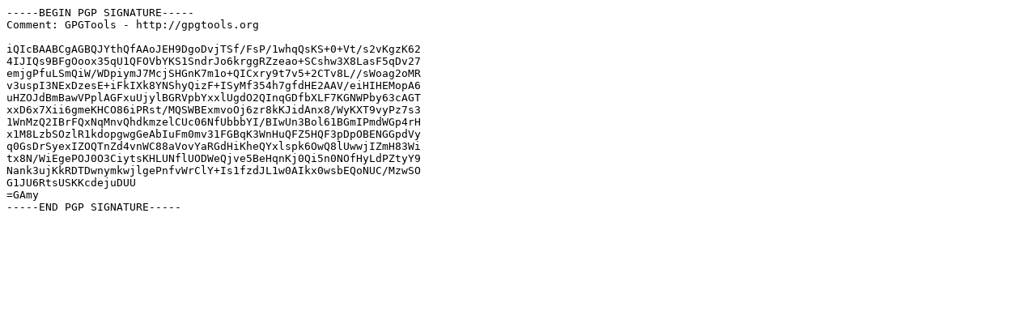

--- FILE ---
content_type: text/plain
request_url: http://downloads.puppet.com/mcollective/mcollective-2.8.6.tar.gz.asc
body_size: 841
content:
-----BEGIN PGP SIGNATURE-----
Comment: GPGTools - http://gpgtools.org

iQIcBAABCgAGBQJYthQfAAoJEH9DgoDvjTSf/FsP/1whqQsKS+0+Vt/s2vKgzK62
4IJIQs9BFgOoox35qU1QFOVbYKS1SndrJo6krggRZzeao+SCshw3X8LasF5qDv27
emjgPfuLSmQiW/WDpiymJ7McjSHGnK7m1o+QICxry9t7v5+2CTv8L//sWoag2oMR
v3uspI3NExDzesE+iFkIXk8YNShyQizF+ISyMf354h7gfdHE2AAV/eiHIHEMopA6
uHZOJdBmBawVPplAGFxuUjylBGRVpbYxxlUgdO2QInqGDfbXLF7KGNWPby63cAGT
xxD6x7Xii6gmeKHCO86iPRst/MQSWBExmvoOj6zr8kKJidAnx8/WyKXT9vyPz7s3
1WnMzQ2IBrFQxNqMnvQhdkmzelCUc06NfUbbbYI/BIwUn3Bol61BGmIPmdWGp4rH
x1M8LzbSOzlR1kdopgwgGeAbIuFm0mv31FGBqK3WnHuQFZ5HQF3pDpOBENGGpdVy
q0GsDrSyexIZOQTnZd4vnWC88aVovYaRGdHiKheQYxlspk6OwQ8lUwwjIZmH83Wi
tx8N/WiEgePOJ0O3CiytsKHLUNflUODWeQjve5BeHqnKj0Qi5n0NOfHyLdPZtyY9
Nank3ujKkRDTDwnymkwjlgePnfvWrClY+Is1fzdJL1w0AIkx0wsbEQoNUC/MzwSO
G1JU6RtsUSKKcdejuDUU
=GAmy
-----END PGP SIGNATURE-----
